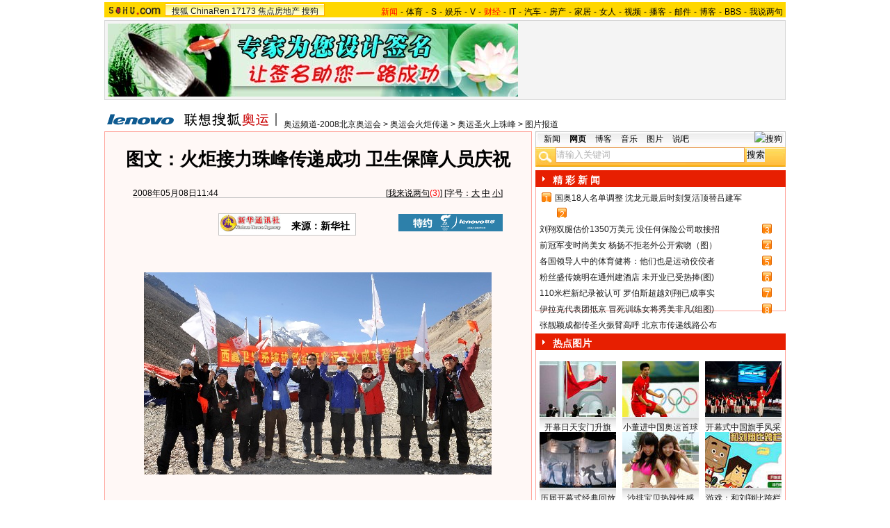

--- FILE ---
content_type: text/html
request_url: http://2008.sohu.com/20080508/n256734966.shtml
body_size: 21487
content:
<!DOCTYPE html PUBLIC "-//W3C//DTD XHTML 1.0 Transitional//EN"
	"https://www.w3.org/TR/xhtml1/DTD/xhtml1-transitional.dtd">













<meta http-equiv="content-type" content="text/html; charset=GBK" />

<title>图文：火炬接力珠峰传递成功 卫生保障人员庆祝-搜狐2008奥运</title>

<style>
/*全局属性*/
body { text-align: center; margin:0; padding:0; background: #FFF; font-size:12px; color:#000;}
body > div { text-align:center; margin-right:auto; margin-left:auto;} 
div,form,img,ul,ol,li ,p{ margin: 0; padding: 0; border: 0;}
h1,h2,h3,h4,h5,h6{ margin:0; padding:0; font-size:12px; font-weight:normal;}
ul,li { list-style: none }
.mgb5 {margin-bottom:5px}

.comp{float:left;width:14px;background:url(https://photocdn.sohu.com/20071113/Img253229778.gif) no-repeat;color:#fff;text-align:center;font-size:12px; font-family:Arial;margin:2px 3px;}


/* 链接颜色 */
a {color: #000; text-decoration:none;}
a:hover {text-decoration:underline;}


/*栏目头部导航*/
#channelNav {margin:4px auto;height:22px;background:#EFEBEF;text-align:left;width:980px;color:#000}
#channelNav ul {width:640px;clear:none}
#channelNav li {list-style:none;float:left;padding:0 2px 0 0;margin:5px auto 0 auto;line-height:14px;}
#channelNav .end {padding-right:0}
#channelNav .red a {color:#f00}
#channelNav a {color:#000}


/*通用属性*/
.left { float: left;}
.right { float: right;}
.clear { clear: both; height:1px;font-size:1px;width:1px; visibility: hidden; }

/* 主导航 */
#logo_nav {width:980px;background:#FFD700;height:22px;font-family:'Arial';margin:3px auto 4px}
#logo_nav .red {color:#f00}
#matrix_nav {float:left;width:230px;height:19px;padding-top:3px;background:url(https://photocdn.sohu.com/20071107/Img253104786.gif);}
#nav {padding-left:13px;float:right;height:18px;padding-top:4px}

#nav a {color:#000;margin:0 4px;}

/* banner & 产品 */
#banner_product {width:970px;height:105px;border:1px solid #D7D7D7;background:#f4f4f4;padding:4px}
#banner_product .banner {width:590px;height:105px;float:left}
#banner_product .banner IMG {display:block}


/* 当前位置 */
.location {width:980px;padding-top:17px;height:28px;}
.location .URL {padding-top:8px;text-align:left}
.location IMG {margin-right:10px}

/* 内容框架 */
.cbody {width:980px;}
.cbody .lc {width:615px;float:left}			/*左列*/
.cbody .rc {width:360px;float:right}		/*右列*/

/* 正文区 */
.article_area {width:613px;background:#FFF8F6;border:1px solid #FFA49B;padding-bottom:5px}
.article_area h1 {font-size:26px;font-weight:bold;line-height:28px;width:100%;padding:25px 0}
.article_area .article_info {width:532px;padding:0 41px 10px 40px}
.article_area .date {width:100%;margin:0 auto;height:16px;border-bottom:1px solid #C5C5C5;text-align:right}
.article_area .date .c {float:left}
.article_area .date .red {color:#f00}
.article_area .source {padding:1px 8px 1px 1px;border:1px solid #C5C5C5;margin-top:22px;font-size:14px;font-weight:bold;float:left;background:#fff}


.article_area .source .pic {margin-right:14px}
.article_area .source .text {padding-top:5px}
.article_area .article_pic {width:100%;color:#DD0D0B;font-size:12px;padding-bottom:20px;padding-top:20px}
.article_area .article_pic IMG {display:block;margin:0 auto 10px}
.article_area .article {width:532px;margin:0 auto;padding:10px 41px 20px 40px;font-size:14px;line-height:28px;text-align:left;}
.article_area .article p {margin-bottom:28px}
.article_area .article a {color:#00f;text-decoration:underline}
.article_area .pagination,.editUsr {text-align:right;height:28px;margin:-20px 0 0}
.article_area .pagination {color:#009;font-size:12px;padding-top:10px}
.article_area .pagination IMG {margin:0 4px;margin-top:4px}
.article_area .pagination span {color:#000;padding-top:3px;padding-left:20px}
.article_area .pagination a {color:#000;text-decoration:none}
.article_area .pagination a:hover {text-decoration:underline}
.article_area .bgline {background:url(https://2008.sohu.com/upload/sohu_2008_newsimg/line.gif) repeat-x center;height:11px;font-size:1px;width:596px;margin:0 auto}

/*　正文区广告 */

.ad {width:350px;float:left;margin:5px 5px 5px 0;margin-left:0}
.adText {width:350px;height:52px;background:url(https://2008.sohu.com/upload/sohu_2008_newsimg/ad_bg.gif);font-size:12px;float:left}
.adText LI {width:163px;padding-left:12px;height:18px;line-height:14px;padding-top:8px;text-align:left;float:left;color:#009;}
.adText A:link,.adText a:visited {color:#009;text-decoration:none}
.adText A:hover {color:#009;text-decoration:underline}

/* 六条文字广告 */
.ad_six_item {width:100%;color:#009;text-align:left;font-size:14px;padding:12px 0 5px}
.ad_six_item a {color:#009}
.ad_six_item UL {width:596px;margin:0 auto}
.ad_six_item LI {width:276px;float:left;padding-left:22px;line-height:24px;}
.ad_six_item .red , .ad_six_item .red a {color:#f00}

/* 相关区_相关新闻_相关搜索 */
.mutuality {width:596px;padding:8px;background:url(https://2008.sohu.com/upload/sohu_2008_newsimg/line1.gif) repeat-y 449px 6px}
.mutuality .mu_news {width:414px;padding:0 12px;float:left}
.mutuality .mu_search {width:141px;padding-left:16px;float:right}
.mutuality .mu_news h2 {width:400px;padding-left:14px;text-align:left;font-size:14px;font-weight:bold;height:26px}
.mutuality .mu_news h2 span {float:right;font-size:12px;font-weight:normal}
.mutuality .mu_news h2 span a {color:#009}
.mutuality .mu_news UL {line-height:24px;color:#000;font-size:14px;text-align:left}
.mutuality .mu_news UL a {color:#000;text-decoration:underline}
.mutuality .mu_news UL a:hover {color:#CA0300}
.mutuality .mu_news UL SPAN {font-size:12px;color:#6D6D6D}
.mutuality .c {color:#00f;text-decoration:underline}
.mutuality .mu_search h2 {width:100%;text-align:left;font-size:14px;font-weight:bold;height:26px}
.mutuality .mu_search UL,.mutuality .mu_search UL a {line-height:24px;text-align:left;color:#009;font-size:14px;text-decoration:underline}
.mutuality .mu_search UL a:hover {color:#CA0300}
.mutuality .more,.mutuality .more a  {text-align:right;color:#009}

/* 评论区 */
.review {width:596px;padding:8px;background:url(https://2008.sohu.com/upload/sohu_2008_newsimg/line1.gif) repeat-y 449px 6px;}
.review .reply {width:414px;padding:0 3px 0 0;float:left;}
.review .reply Textarea {font-size:12px}
.review .argue {width:141px;padding-left:16px;padding-top:5px;float:right}
.review .reply H5 {padding-top:7px;height:26px}
.review .reply .btn {padding:3px;text-align:right}
.review .argue {text-align:left;}
.review .argue H3 {font-size:14px;font-weight:bold;color:#f00;line-height:28px}
.review .argue H3 A {color:#009;text-decoration:underline}
.review .argue H3 span A {color:#f00}
.review .argue ul {color:#f00;line-height:24px;font-weight:bold}
.review .argue ul A {color:#009;text-decoration:underline}
.review .argue ul span A {color:#f00}
.review .argue h4 ,.review .argue h4 a {color:#009;line-height:20px;margin-top:5px}
.review .argue_form {width:412px;margin:0 auto;}
.review .argue_form SPAN {padding-top:5px;line-height:25px;}

/* 广告文字 */
.textlink {width:592px;margin:0 auto}
.textlink ul {float:left;width:148px;text-align:left;line-height:20px}
.textlink ul a {color:#009}

/* 下通栏广告区 */
.ad_down {width:601px;padding:6px 6px 4px;margin-top:5px;border:1px solid #FFA49B}
.ad_down .ad590x80 {width:590px;margin:0 auto 8px}

/* 搜狗竞价服务*/
.sogouService {width:613px;margin-top:5px;border:1px solid #FFA49B}
.sogouService H2 {background:#A4D0F6;width:580px;padding:6px 11px 0 22px;height:17px;border-bottom:1px solid #FFA49B;font-size:14px;font-weight:bold;text-align:left;color:#009;margin-bottom:5px}
.sogouService H2 a {color:#009}
.sogouService H2 SPAN {float:right}
.sogouService H2 SPAN a {font-weight:normal}

/* 搜狐博客 */
.sohu_blog {width:360px;}
.sohu_blog h2 {background:#E71F01 url(https://2008.sohu.com/upload/sohu_2008_newsimg/icon4.gif) no-repeat left;width:335px;padding:5px 0 0 25px;color:#fff;font-weight:bold;font-size:14px;height:19px;text-align:left}
.sohu_blog h2 a {color:#fff}
.sohu_blog h2 SPAN {float:left;width:136px;color:#000;font-size:14px;font-weight:bold;line-height:18px;text-align:left}
.highNominate H2 a {color:#fff}
.sohu_blog table {text-align:left;color:#009;line-height:20px;margin:0 auto}
.sohu_blog table .a,.sohu_blog table .a a {color:#000}
.sohu_blog table a {color:#009}
.sohu_blog .bgline {background:url(https://2008.sohu.com/upload/sohu_2008_newsimg/line2.gif) repeat-x center;height:14px;font-size:1px;margin:0 6px}
.sohu_blog .border {border:1px solid #FFA49B;border-top:0;padding:10px 0 5px}
.sohu_blog p {text-align:left;line-height:22px;color:#009;font-weight:bold;width:336px;margin:0 auto}
.sohu_blog p a {color:#009;text-decoration:underline;font-weight:normal}
.sohu_blog p a:hover {color:#CA0300}
.sohu_blog .pic_group {width:357px;margin:0 auto;}
.sohu_blog .pic_group div {width:119px;float:left;text-align:center}
.sohu_blog .pic_group IMG {display:block}
.sohu_blog .pic_group h5 {background:url(https://2008.sohu.com/upload/sohu_2008_newsimg/bg3.gif);padding-top:5px;height:17px;width:110px;margin:0 auto}
.sohu_blog .pic_group p {width:110px;margin:0 auto}

/* 精彩推荐 */
.highNominate {width:360px}
.highNominate H2 {background:#E71F01 url(https://2008.sohu.com/upload/sohu_2008_newsimg/icon4.gif) no-repeat left;width:335px;padding:5px 0 0 25px;color:#fff;font-weight:bold;font-size:14px;height:19px;text-align:left}
.highNominate H2 a {color:#fff}
.highNominate .border {border:1px solid #FFA49B;padding:8px 0 4px}
.highNominate ul {width:100%;text-align:left;line-height:20px;color:#009}
.highNominate li {width:50%;float:left;text-indent:10px}
.highNominate ul a {color:#009}

/* 搜狗说吧 */
.sogou_say {width:360px;}
.sogou_say h2 {background:#E71F01 url(https://2008.sohu.com/upload/sohu_2008_newsimg/icon4.gif) no-repeat left;width:335px;padding:5px 0 0 25px;color:#fff;font-weight:bold;font-size:14px;height:19px;text-align:left}
.sogou_say h2 a {color:#fff}
.sogou_say h2 SPAN {float:left;margin-right:5px;color:#E71F01;font-size:14px;font-weight:bold;line-height:18px}
.sogou_say h2 SPAN a {color:#E71F01}
.sogou_say h3 {width:339px;margin:10px auto 5px;background:url(https://2008.sohu.com/upload/sohu_2008_newsimg/dian.gif);height:19px}
.sogou_say h3 span {float:left;padding:3px 5px 0;border:1px solid #8FAFD2;height:13px;color:#009;background:#F1F7FD}
.sogou_say h3 span a {color:#fff}
.sogou_say p {width:339px;text-align:left;line-height:22px;margin:0 auto}
.sogou_say .border {border:1px solid #FFA49B;border-top:0;padding:10px 0 5px}
.sogou_say ul {width:339px;margin:0 auto;}
.sogou_say li {width:110px;padding-left:3px;float:left;height:19px;padding-top:5px;color:#009;text-align:left;background:url(https://2008.sohu.com/upload/sohu_2008_newsimg/line3.gif) no-repeat 0 5px;}
.sogou_say li a {color:#000}


/* 无线推广 */
.wireless {width:360px}
.bg3 {background:#FCFEFF url(https://2008.sohu.com/upload/sohu_2008_newsimg/bg3_1.jpg) top repeat-x}
.bg3_1 {background: url(https://2008.sohu.com/upload/sohu_2008_newsimg/pic_002_2.jpg) bottom left no-repeat}
.f12_ff8a{color:#FF8A00;}

/* 热门推荐 */
.hotNominate {width:360px;}
.hotNominate h2 {background:#E71F01 url(https://2008.sohu.com/upload/sohu_2008_newsimg/icon4.gif) no-repeat left;width:335px;padding:5px 0 0 25px;color:#fff;font-weight:bold;font-size:14px;height:19px;text-align:left}
.hotNominate h2 a {color:#fff}
.hotNominate h2 SPAN {float:left;margin-right:5px;color:#fff;font-size:14px;font-weight:bold;line-height:18px}
.hotNominate h2 SPAN a {color:#fff}
.hotNominate ul {width:340px;text-align:left;line-height:20px;margin:0 auto}
.hotNominate li {width:50%;float:left}
.hotNominate .border {border:1px solid #FFA49B;border-top:0;padding:10px 0 5px}
.hotNominate .pic_group {width:357px;margin:0 auto;padding-top:6px}
.hotNominate .pic_group div {width:119px;float:left;text-align:center}
.hotNominate .pic_group IMG {display:block}
.hotNominate .pic_group h5 {background:url(https://2008.sohu.com/upload/sohu_2008_newsimg/bg3.gif);padding-top:5px;height:17px;width:110px;margin:0 auto}
.hotNominate .pic_group p {width:110px;margin:0 auto}

/* 社区推荐 */
.community_one {width:360px;}
.community_one H2 {background:#E71F01 url(https://2008.sohu.com/upload/sohu_2008_newsimg/icon4.gif) no-repeat left;width:335px;padding:5px 0 0 25px;color:#fff;font-weight:bold;font-size:14px;height:19px;text-align:left}
.community_one H2 a {color:#fff}
.community_one h2 SPAN {float:left;margin-right:5px;color:#fff;font-size:14px;font-weight:bold;line-height:18px}
.community_one .border {border:1px solid #FFA49B;border-top:0;padding:10px 0 5px}
.community_one .block {width:346px;text-align:left;margin:0 auto}
.community_one .block a {color:#009;}
.community_one .bgline {background:url(https://2008.sohu.com/upload/sohu_2008_newsimg/line2.gif) repeat-x center;height:14px;font-size:1px;margin:0 6px}
.community_one SPAN {float:left}
.community_one .block SPAN {width:57px;text-align:center;margin:5px;height:14px;padding-top:3px;background:url(https://2008.sohu.com/upload/sohu_2008_newsimg/bg2.gif);border:1px solid #FFA49B;float:left}
.community_one .hotTJ {width:138px;float:left}
.community_one .pic {width:138px;padding-top:5px;text-align:center}
.community_one ul {width:100%;text-align:left;line-height:20px;color:#000}
.community_one li {width:50%;float:left;text-indent:10px}
.community_one ul a {color:#000}

/* 下通栏广告区 */
.ad_area {width:613px;padding:0 0 5px;margin-top:5px;border:1px solid #FFA49B}
.ad_area H2 {background:#A4D0F6;width:580px;padding:6px 11px 0 22px;height:17px;border-bottom:1px solid #FFA49B;font-size:14px;font-weight:bold;text-align:left;color:#009;margin-bottom:5px}
.ad_area H2 a {color:#009}
.ad_area .ad590x80 {margin:0 auto}
#sohu_ad_dst1 div {border-top:1px solid #FFA49B;padding-top:5px;float:left;width:100%;text-align:center;margin:5px auto 0}

/* 网友意见箱 */
.idea {padding:20px 0}

a.blue1{text-decoration: underline;color:#000;line-height: 20px;}
a.blue1:hover {color:#CA0300}
/* 标准底 */
#foot {border-top:1px solid #808080;margin-top:10px;color:#333;padding-top:10px;padding-bottom:5px;;line-height:20px;width:980px}
#foot a {color:#333}

.ad590_area {font-size:1px;width:615px;text-align:center;height:auto!important;height:5px}
.ad590_area span {display:inline;font-size:1px}
.ad590_area div {padding:5px 0;width:613px;border-left:1px solid #FFA49B;border-right:1px solid #FFA49B}

/* 搜狗竞价服务*/
.sogouService1 {width:613px;}
.sogouService1 H2 {background:#DDE5DD;width:580px;padding:6px 11px 0 22px;height:17px;border-bottom:1px solid #FFA49B;font-size:14px;font-weight:bold;text-align:left;color:#000;margin-bottom:5px}
.sogouService1 H2 a {color:#000}
.sogouService1 H2 SPAN {float:right}
.sogouService1 H2 SPAN a {font-weight:normal}

.blog_area {width:350px;margin:0 auto}
.blog_area .pics {width:110px;float:left;margin-right:8px}
.blog_area .pics div {width:100%;text-align:center}
.blog_area .pics IMG {display:block}
.blog_area .pics h5 {background:url(https://2008.sohu.com/upload/sohu_2008_newsimg/bg3.gif);padding-top:5px;height:17px;width:110px;margin:0 auto}
.blog_area .pics p {width:110px;margin:0 auto}
.blog_area .table {width:232px;float:right;margin-top:3px}

.club {width:360px;}
.club H2 {background:#E71F01 url(https://2008.sohu.com/upload/sohu_2008_newsimg/icon4.gif) no-repeat left;width:335px;padding:5px 0 0 25px;color:#fff;font-weight:bold;font-size:14px;height:19px;text-align:left}
.club H2 a {color:#fff}
.club h2 SPAN {float:right;color:#fff;font-size:12px;font-weight:normal}
.club .border {border:1px solid #FFA49B;border-top:0;padding:5px 0 5px}
.club .bgline {background:url(https://2008.sohu.com/upload/sohu_2008_newsimg/line2.gif) repeat-x center;height:10px;font-size:1px;margin:0 6px}
.club .hot {width:350px;margin:0 auto}
.club .hot .pic {width:110px;float:left;margin-right:11px}
.club .hot .pic div {width:100%;text-align:center}
.club .hot .pic IMG {display:block}
.club .hot .pic h5 {background:url(https://2008.sohu.com/upload/sohu_2008_newsimg/bg3.gif);padding-top:5px;height:17px;width:110px;margin:0 auto}
.club .hot .pic p {width:110px;margin:0 auto}
.club .hot ul {float:left;line-height:20px;color:#000;text-align:left}
.club .hot ul a {color:#000}
.club .hot ul span,.club .hot ul span a {color:#009}
.club .biglist {width:340px;margin:0 auto;text-align:left;color:#000;line-height:20px}
.club .biglist a {color:#000}
.club .biglist span,.club .biglist span a {color:#009}


/* 新相关新闻 */
.mutuality_news {width:532px;margin:0 auto;color:#009;padding-bottom:15px;}
.mutuality_news a {color:#009;text-decoration:underline}
.mutuality_news a:hover {color:#CA0300}
.mutuality_news h2 {font-size:14px;font-weight:bold;text-align:left;padding-top:5px;height:27px;color:#000;}
.mutuality_news .PT {padding-bottom:10px;}
.mutuality_news .PT table {background:#fff;float:left;}
.mutuality_news .PT .left {text-align:left;margin-left:13px;display:inline}
.mutuality_news .PT .tc {width:425px;}
.mutuality_news .PT H3 {font-size:14px;font-weight:bold;color:#009;padding-top:5px;height:20px;}
.mutuality_news .PT p {color:#000;line-height:20px}
.mutuality_news .PT SPAN {color:#6B6B6B;line-height:20px}
.mutuality_news ul {width:100%;text-align:left;font-size:14px;line-height:24px;}
.mutuality_news ul span {float:right;color:#6B6B6B;font-size:12px}
.mutuality_news .more {text-align:right;font-size:14px;line-height:24px}
.mutuality_news .fb {font-weight:bold}

/* 新相关搜索 */
.mutuality_search {width:532px;margin:0 auto;color:#009;padding-bottom:10px;text-align:left;font-size:14px;}
.mutuality_search h2 {width:76px;float:left;color:#000;font-size:14px;font-weight:bold;line-height:24px;}
.mutuality_search p {width:455px;line-height:24px;float:left}
.mutuality_search span {color:#000;font-weight:bold;}
.mutuality_search a {color:#009;text-decoration:underline}
.mutuality_search a:hover {color:#CA0300}

/* 20070525相关新闻及搜索更新 */
.mutualityNEW {width:596px;padding:8px;background:url(https://2008.sohu.com/upload/sohu_2008_newsimg/line1.gif) repeat-y 449px 6px}
.mutualityNEW .mu_news {width:414px;padding:0 12px;float:left}
.mutualityNEW .mu_search {width:141px;padding-left:16px;float:right}
.mutualityNEW .mu_news h2 {width:400px;padding-left:14px;text-align:left;font-size:14px;font-weight:bold;height:26px}
.mutualityNEW .mu_news h2 span {float:right;font-size:12px;font-weight:normal}
.mutualityNEW .mu_news h2 span a {color:#009}
.mutualityNEW .mu_news UL {line-height:24px;color:#000;font-size:14px;text-align:left}
.mutualityNEW .mu_news UL a {color:#009;text-decoration:underline}
.mutualityNEW .mu_news UL a:hover {color:#CA0300}
.mutualityNEW .mu_news UL SPAN {font-size:12px;color:#6D6D6D;float:right}
.mutualityNEW .PT {padding-bottom:10px;}
.mutualityNEW .PT table {background:#fff;float:left;}
.mutualityNEW .PT .left {text-align:left;margin-left:13px;display:inline}
.mutualityNEW .PT .tc {width:305px;}
.mutualityNEW .PT H3 {font-size:14px;font-weight:bold;color:#009;padding-top:5px;height:20px;}
.mutualityNEW .mu_news a {color:#009;text-decoration:underline}
.mutualityNEW .mu_news a:hover {color:#CA0300;}
.mutualityNEW .PT p {color:#000;line-height:20px}
.mutualityNEW .PT SPAN {color:#6B6B6B;line-height:20px}
.mutualityNEW .more {text-align:right;line-height:24px}
.mutualityNEW .fb {font-weight:bold}
.mutualityNEW .c {color:#00f;text-decoration:underline}
.mutualityNEW .mu_search h2 {width:100%;text-align:left;font-size:14px;font-weight:bold;height:26px}
.mutualityNEW .mu_search UL,.mutualityNEW .mu_search UL a {line-height:24px;text-align:left;color:#009;font-size:14px;text-decoration:underline}
.mutualityNEW .mu_search UL a:hover {color:#CA0300}
.mutualityNEW .more,.mutualityNEW .more a  {text-align:right;color:#009}

.ad_h_25 {float:right;margin-top:23px}

.wireless h2 {background:#E71F01 url(https://2008.sohu.com/upload/sohu_2008_newsimg/icon4.gif) no-repeat left;width:335px;padding:5px 0 0 25px;color:#fff;font-weight:bold;font-size:14px;height:19px;text-align:left}
.wireless h2 a {color:#fff}
.wireless h2 SPAN {float:left;width:136px;color:#fff;font-size:14px;font-weight:bold;line-height:18px;text-align:left}
.wireless h2 SPAN a {color:#fff}


/* 体育_文字广告 */
.sports_ad {width:545px;margin:0 auto;padding:10px 0;text-align:left;font-size:14px;color:#f00;font-weight:bold}
.sports_ad a {color:#f00;text-decoration:underline}
.sports_ad img {margin-right:9px;float:left}
.sports_ad span {float:left;padding-top:12px}


</style>
<script language="JavaScript">
var news_keyword = "<%=keyword%>";
var clickCount = 0;
function clearCommentContent(oObject) {
	clickCount++;
	if (clickCount == 1) {
		oObject.value = "";
	}
}
function checkCommentContent(oObject) {
	if (clickCount == 0)
		alert("请先填写您的个人看法");
	else if(checkInput() != false)
		oObject.form.submit();
}

function doZoom(size){
	document.getElementById("sohu_content").style.fontSize=size+'px'
}
</script>

<script type="text/javascript" src="https://news.sohu.com/comment/scripts/comment.js"></script>
<script type="text/javascript" src="https://news.sohu.com/images/20061231/function.js"></script>
<script src="https://www.sohu.com/sohuflash_1.js" type=text/javascript></script> 
</head>
<body>
<div></div>
<div id="logo_nav">
	<a href="https://www.sohu.com"><img src="https://news.sohu.com/images/20061223/sohu_logo.gif" width="87" class="left" height="22" alt="搜狐网站" border="0" /></a>
	<div id="matrix_nav">
		<a href="https://www.sohu.com">搜狐</a> 
		<a href="https://www.chinaren.com">ChinaRen</a> 
		<a href="https://www.17173.com">17173</a> 
		<a href="https://www.focus.cn">焦点房地产</a> 
		<a href="https://www.sogou.com">搜狗</a>
	</div>
	<style>.ad_h_25 {float:right;margin-top:23px}</style>
<div id="nav">
<a href="https://news.sohu.com/"><font color="#ff0000">新闻</font></a>-<a href="https://sports.sohu.com/">体育</a>-<a href="https://s.sohu.com/">S</a>-<a href="https://yule.sohu.com/">娱乐</a>-<a href="https://v.tv.sohu.com/">V</a>-<a href="https://business.sohu.com/"><font color="#ff0000">财经</font></a>-<a href="https://it.sohu.com/">IT</a>-<a href="https://auto.sohu.com/">汽车</a>-<a href="https://house.focus.cn/">房产</a>-<a href="https://home.sohu.com/">家居</a>-<a href="https://women.sohu.com/">女人</a>-<a href="https://tv.sohu.com/">视频</a>-<a href="https://v.blog.sohu.com/">播客</a>-<a href="https://login.mail.sohu.com/">邮件</a>-<a href="https://blog.sohu.com/">博客</a>-<a href="https://club.sohu.com/">BBS</a>-<a href="https://comment2.news.sohu.com/">我说两句</a>
</div>
</div>

<!--banner & 产品入口 st-->
<div id="banner_product">
	<div class="banner"><SOHUADCODE><table width=590 height=105 border=0 cellpadding=0 cellspacing=0>
<tr>
<td width=590 height=105 align=middle>
<div id=TurnAD304 width=590 height=105></div>
 <script language=javascript>
var TurnAD304=new Cookie(document,"TurnAD304",24);
TurnAD304.load();
TurnAD304.visit=(TurnAD304.visit==null)?parseInt(Math.random()*2+1):TurnAD304.visit;
if(TurnAD304.visit!=0)var intTurnAD304=TurnAD304.visit;
TurnAD304.visit++;
TurnAD304.visit=(TurnAD304.visit>2)?1:TurnAD304.visit;
TurnAD304.store();
function showTurnAD304(basenum){
if (basenum==1){
document.getElementById('TurnAD304').innerHTML = "<iframe id=TurnAD3040 src='https://images.sohu.com/chat_online/market/market590105-6.html' scrolling=no width=590 height=105 marginWidth=0 marginHeight=0 frameborder=0 border=0></iframe>";}
else{
document.getElementById('TurnAD304').innerHTML = "<iframe id=TurnAD3040 src='https://images.sohu.com/chat_online/market/market590105-6.html' scrolling=no width=590 height=105 marginWidth=0 marginHeight=0 frameborder=0 border=0></iframe>";}
}</script>
<script language=javascript defer=true>
showTurnAD304(intTurnAD304);
</script>
</td>
</tr>
</table></SOHUADCODE></div>
	<div class="product">
		<style> 
/* 全局CSS定义 */
.passportc ul,.passportc ol,.passportc li,.passportc span,.passportc p,.passportc form {margin: 0; padding: 0; border: 0;}
.passportc img,.passportc a img{border:0; margin:0; padding:0;}
.passportc ul,.passportc ol,.passportc li {list-style:none}

/* 链接颜色 */
.passportc a {color: #313031;text-decoration:none}
.passportc a:link,.passportc a:visited{color:#FF6000;}
.passportc a:hover {text-decoration:underline;}
.listContA a:link,.listContA a:visited{color:#000;text-decoration:none}
.listContA a:hover {text-decoration:underline;}

/* 登录前 */
.passportc {width:354px;height:105px;font-size:12px;background:url(https://www.sohu.com/passport/images/pic008.gif) no-repeat;padding-top:1px!important;padding-top:0px;TEXT-ALIGN: left;position: relative;}
.passportc b{color:#FF0000;}
.passportc_title{margin:6px 8px -8px 8px!important;margin:8px 8px 0px 8px;}
.passportc_title span{font-weight: bold;}
.passportc_title p{font-weight: bold;display:inline;}
.ppthree,.ppthree2{
         display:inline;
         color:#999999;margin:auto 88px;font-weight: bold;
         font-family: Verdana, Arial, Helvetica, sans-serif;
}

.ppthree2{
         margin:auto 112px auto 88px;  
}

.passportc_content{padding:12px 0px 0px 10px!important;padding:0px 0px 0px 10px;position: relative;}
.passportc .card {
         font-weight: normal;
         padding:5px 0px 0px 33px!important;
         padding:0px 0px 0px 33px;
         width:295px;
         line-height: 26px;
}

.passportc .error {color:#FF6000;margin-bottom:-8px!important;margin-bottom:-9px;margin-top:1px!important;margin-top:-2px;height:26px!important;height:1px;}
.passportc .card span{margin: 0px 0px 0px 3px;}
.passportc .card .ppinput {border:1px #FFA200 solid;height:17px;width:166px!important;width:164px;background:#fff;font-size:12px;margin: 1px 0px 2px 0px;vertical-align:0!important;vertical-align: middle;}
.ppselecter, .ppselecter * {font-size:12px; font-family:"宋体", Verdana, Arial, Helvetica, sans-serif; line-height:normal;}
.ppselecter {border: 1px solid #FFA700; width: 166px;margin-left:1px;}
.ppselecter .ppseltit {background-color: #FFF6DF;height:15px;padding-top:4px;text-indent:6px; color:#FF6000;}
.ppselecter table td table td {padding: 3px;}
.ppselecter .active {background:#FDD463; color:#333; font-weight: normal;}

/* 登录中 */
.ppWaitMsg{background:url(https://www.sohu.com/passport/images/load.gif) no-repeat center 10px;color:#FF6000;padding-top:57px;padding-left:50px;font-size:12px;width:285px;font-weight: normal;}

/* 登录后 */

.passportc .listContA{color:#FF6000;margin-top:6px!important;margin-top:10px;margin-left:4px;;margin-bottom:4px;}
.passportc .listContA .blog{
    margin-top:-10px!important;margin-top:-6px;margin-bottom:-4px!important;margin-bottom:-2px;
         padding: 1px;margin-right:10px;
         height: 18px;
         width: 18px;
         background-color: #FFFFFF;
         border: 1px solid #CECFCE;
}

.passportc .middle{
         color:#FF6000;
         width:330px;
         border-top: 1px solid #FFD394;

}

.passportc .middle ul{padding-top:1px;margin-left:0px!important;margin-left:-5px;}
.passportc .middle li{
         float:left;
         margin-top:4px;
         margin-left:5px;
}

.passportc .bottom{color:#FF6000;width:330px;margin-left:-50px;_margin-left:0;}
*+html .passportc .bottom{margin-left:0}
/*\*/
html* .passportc .bottom{margin-left:0}
/**/
.passportc .bottom ul{margin-left:0px!important;margin-left:-10px;}
.passportc .bottom li{float:left;margin-top:6px;margin-left:5px;}
.passportc .bottom .dabenying{position: absolute;right:12px;bottom:-45px;_bottom:43px;}
*+html .passportc .bottom .dabenying{bottom:-5px;}
.passportc .candle{position: absolute;top:-7px;left:-43px;}
*+html .passportc .candle{position:absolute;top:11px;left:10px;}

</style> 
<div id="newscard" style="margin-left:615px!important;margin-left:613px"></div> 
<script src="https://www.sohu.com/passport/pp18030_5.js"></script> 
<script src="https://www.sohu.com/passport/pn18030_5.js"></script>
<script>
PassportSC.appid = 9997;
PassportSC.max_line_length = 40; 
PassportSC.isSetFocus = false;
PassportSC.drawPassport(document.getElementById("newscard")); 
</script>
	</div>
</div>
<!--banner & 产品入口 end-->

<!--当前位置 st-->
<div class="location">
	<a href="https://2008.sohu.com" target="_blank"><img src="https://images.sohu.com/uiue/sohu_logo/2006/2008_glogo3-2.gif" alt="搜狐奥运-搜狐网站" class="left" border="0" /></a>
	<div class="URL">
		<a href=https://2008.sohu.com/>奥运频道-2008北京奥运会</a> &gt; <a href=https://2008.sohu.com/torch/>奥运会火炬传递</a> &gt; <a href=https://2008.sohu.com/torch/zhufeng/>奥运圣火上珠峰</a> &gt; <a href=https://2008.sohu.com/torch/zhufeng/zftp/>图片报道</a>
	</div>
</div>
<!--当前位置end-->


<!--内容区 st-->
<div class="cbody">
	<div class="lc">
		<!--正文区-->
		<div class="article_area">
			
			<h1>图文：火炬接力珠峰传递成功 卫生保障人员庆祝</h1>
			
			<div class="article_info">
				<div class="date">
					<span class="c">2008年05月08日11:44</span>[<a href="https://comment2.news.sohu.com/viewcomments.action?id=256734966" target="_blank" class="blue1">我来说两句</a><font class="red"><span id="commentCount"></span></font>] [字号：<a href="javascript:doZoom(16)" class="blue1">大</a> <a href="javascript:doZoom(14)" class="blue1">中</a> <a href="javascript:doZoom(12)" class="blue1">小</a>]
				</div>
					
				<div class="source">
                                          <div class="left pic">
					<img src=https://photocdn.sohu.com/20061229/Img247340094.gif border=0></div>
					<div class="left text">

来源：新华社
</div>
				</div>
				
				<div class="ad_h_25"><SOHUADCODE><a href="https://doc.go.sohu.com/200804/5c05c0d036b0789722d15ee3aca25269.php" target=_blank><img src="https://images.sohu.com/cs/button/lianxiang/2008/772/150250430.jpg" border=0 ></img></a></SOHUADCODE></div>
				<div class="clear">　</div>
			</div>
			
			
			
			<div class="article" id="sohu_content">
				
				<p><center> <table cellspacing=4 cellpadding=1 border=0 align=center><tr><td valign=top align=center><b><table cellspacing=0 cellpadding=0 border=0><tr><td><img src='https://photocdn.sohu.com/20080508/Img256734967.JPG'></td></tr></table></b></td></tr><tr><td valign=top align=center><b> </b></td></tr></table></center><br />    5月8日，北京奥运火炬珠峰传递卫生保障医疗人员在珠峰大本营庆祝奥运火炬成功登顶珠峰。当天，北京奥运圣火珠峰传递登山队成功登顶珠峰。
    
    新华社记者格桑达瓦摄<table border=0 cellspacing=0 cellpadding=0  align="left">	<tr><td valign=top>
	</td></tr>	<tr><td>	</td></tr></table></p>
				
					
					
				
				
				<div class="editUsr" align="right">(责任编辑：老满)</div>
<div class="newsComment">[<a href="https://comment2.news.sohu.com/viewcomments.action?id=256734966" target="_blank">我来说两句</a><span id="commentAllCountin"></span>]</div>
				
			</div>
			
			<!--相关区 st-->
			<div class="mutualityNEW">
				<div class="mu_news">
					<h2>相关新闻</h2>
					

			 <ul> 		<li><span>08-05-06 11:51</span>·<a href="https://2008.sohu.com/20080506/n256691431.shtml" onclick="return sogouRelateNews(this);" target="_blank">泉州迎接奥运火炬接力 展开卫生清洁周活动</a></li>
								<li><span>08-05-06 08:39</span>·<a href="https://news.sohu.com/20080506/n256683806.shtml" onclick="return sogouRelateNews(this);" target="_blank">世界卫生组织称手足口症不影响北京奥运</a></li>
								<li><span>08-05-03 10:53</span>·<a href="https://news.sohu.com/20080503/n256632465.shtml" onclick="return sogouRelateNews(this);" target="_blank">石市开展迎奥运卫生综合整治行动</a></li>
								<li><span>08-04-24 20:39</span>·<a href="https://2008.sohu.com/20080424/n256503518.shtml" onclick="return sogouRelateNews(this);" target="_blank">山东严把奥运出入境公共卫生关口</a></li>
								<li><span>08-04-17 10:31</span>·<a href="https://2008.sohu.com/20080417/n256353186.shtml" onclick="return sogouRelateNews(this);" target="_blank">河北省全面启动迎接奥运保安全卫生监督工作</a></li>
								<li><span>08-04-15 19:19</span>·<a href="https://tv.sohu.com/20080415/n256316772.shtml" onclick="return sogouRelateNews(this);" target="_blank">视频:上海奥运赛场采用新型检测车 确保卫生</a></li>
								<li><span>08-04-10 10:48</span>·<a href="https://2008.sohu.com/20080410/n256208704.shtml" onclick="return sogouRelateNews(this);" target="_blank">奥运相关场所须清"肺" 卫生部门整理集中空调</a></li>
								<li><span>08-04-10 06:57</span>·<a href="https://business.sohu.com/20080410/n256198436.shtml" onclick="return sogouRelateNews(this);" target="_blank">卫生部新闻办:"奥运后出新医改方案"报道失实</a></li>
								<li><span>08-04-09 15:01</span>·<a href="https://2008.sohu.com/20080409/n256188307.shtml" onclick="return sogouRelateNews(this);" target="_blank">确保奥运期间公共卫生安全 建立快速反应机制</a></li>
								<li><span>08-04-09 11:35</span>·<a href="https://news.sohu.com/20080409/n256184779.shtml" onclick="return sogouRelateNews(this);" target="_blank">卫生部发言人:奥运后出台新医改方案报道失实</a></li>
		 </ul> 	


					
				
					
					
				</div>
				<div class="mu_search">
					<h2>相关推荐</h2>
					<ul>
					
	<li><a href="https://news.sogou.com/news?query=奥运&p=31230300" onclick="return sogouRelateWeb(this);" target="_blank">奥运的新闻</a></li>
	<li><a href="https://www.sogou.com/web?query=奥运场馆鸟巢&p=31021106" onclick="return sogouRelateWeb(this);" target="_blank">奥运场馆鸟巢</a></li>
	<li><a href="https://www.sogou.com/web?query=奥运歌曲下载&p=31021106" onclick="return sogouRelateWeb(this);" target="_blank">奥运歌曲下载</a></li>
	<li><a href="https://www.sogou.com/web?query=奥运圣火路线&p=31021106" onclick="return sogouRelateWeb(this);" target="_blank">奥运圣火路线</a></li>
	<li><a href="https://www.sogou.com/web?query=什么筷子最卫生&p=31021106" onclick="return sogouRelateWeb(this);" target="_blank">什么筷子最卫生</a></li>
	<li><a href="https://www.sogou.com/web?query=卫生工资收入&p=31021106" onclick="return sogouRelateWeb(this);" target="_blank">卫生工资收入</a></li>
	<li><a href="https://www.sogou.com/web?query=生活饮用水卫生标准&p=31021106" onclick="return sogouRelateWeb(this);" target="_blank">生活饮用水卫生标准</a></li>
	<li><a href="https://www.sogou.com/web?query=朝鲜叛逃中国人员&p=31021106" onclick="return sogouRelateWeb(this);" target="_blank">朝鲜叛逃中国人员</a></li>
	<li><a href="https://www.sogou.com/web?query=国务院最近任免人员&p=31021106" onclick="return sogouRelateWeb(this);" target="_blank">国务院最近任免人员</a></li>
	<li><a href="https://www.sogou.com/web?query=现在珠峰高度是多少&p=31021106" onclick="return sogouRelateWeb(this);" target="_blank">现在珠峰高度是多少</a></li>

					</ul>
				</div>
				<div class="clear"></div>
			</div>
			<!--相关区 end-->
			<style>
			
			</style>
			<div class="sports_ad">
				<div class="clear"></div>
			</div>
			
			
			
			
			<div class="bgline"></div>
			 <!--搜狗竞价 st-->	
			<div class="ad_six_item">
      
           <style>
<!--CSS部分-->
/* 搜狗推广服务*/
.sogouService2 {width:613px;margin-bottom:5px;}
.sogouService2 H2 {width:580px;padding:6px 11px 0 22px;line-height:24px;font-size:14px;text-align:left;color:#009;margin-bottom:5px}
.sogouService2 H2 a {color:#009}
.sogouService2 H2 SPAN {float:right;padding-top:2px!important;padding-top:5px;}
.sogouService2 split {line-height: 22px;}

<!--特殊CSS-->
.ad590_area div {padding:5px 0;width:613px;border-left:1px solid
#7BB3EB;border-right:1px solid #7BB3EB;border-bottom:1px solid #7BB3EB}

</style>

<!--sogou推广服务 st-->

<div class="sogouService2">

 <h2><span> <a href="https://www.sogou.com/fuwu/" target="_blank">我要发布</a></span><a href="https://www.sogou.com/" target="_blank"><img src="https://photocdn.sohu.com/20071227/Img254336122.gif" align="absmiddle" width="74"  height="21" alt="" border="0" /></a></h2>

<center>
<script type='text/javascript'>
var sogou_param = new Array();
sogou_param["pid"]  = 'sohu__matrix';
sogou_param["ct"]   = 'matrix';
sogou_param["iw"]   = '560';
sogou_param["ih"]   = '180';
sogou_param["charset"]   = 'gb2312';
sogou_param["c_bo"] = 'trans';
sogou_param["c_bg"] = 'trans';
sogou_param["c_li"] = '000099';
sogou_param["c_te"] = '000000';
sogou_param["c_ur"] = '008000';
</script>
<script src='https://images.sohu.com/cs/jsfile/js/ct.js'></script>
</center>
<div class="clear"></div>
</div>

<!--sogou推广服务 end-->
    
		<div class="clear"></div>
			</div>
	         <!--搜狗竞价 end-->	
									
			<div class="bgline"></div>
			<!--评论区 -->
			<div class="review">
				<div class="reply">
				<form name="commentForm" action="https://comment2.news.sohu.com/postcomment.action" method="post" onsubmit="return checkInput();" focus="content">
					<input type="hidden" id="topicId" name="topicId" value="256734966"/>
					<h5>用户：<input type="text" id="author" maxlength="255" name="comment.author" value="搜狐网友" style="width:103px" onblur="changeAuthor()" />　
					<input type="checkbox" id="anonymous" name=anonymous onclick="switchAnonymous()" value="true" checked />匿名　
					<input type="checkbox" name=comment.hideIp value="true" />隐藏地址　
					<input type="checkbox" id="comment.debate" name="comment.debate" onclick='check_argue(this)' value="true" />设为辩论话题</h5>
<h4><a href="https://pinyin.sogou.com?p=51231100" target="_blank"><font color=red>*搜狗拼音输入法，中文处理专家>></font></a></h4>					
					<div id="reply_form" style="height:85px">
					<textarea style="width:407px;height:72px;font-size:13px" id="content" name="comment.content" onclick="clearCommentContent(this)">请在这里发表您个人的看法，发言时请遵守注意文明</textarea>
					</div>
					<div class="argue_form" id="argue_form" style="display:none;height:85px">
						标题：<input type="text" style="width:370px" id="comment.title" name="comment.title"/>
						
						<div class="left">
							<span class="left">正<br />方</span><textarea style="width:180px;height:47px;font-size:13px" id=spcontent name="spcontent" onclick="clearCommentContent(this)"></textarea>
						</div>
						<div class="right">
							<span class="left">反<br />方</span><textarea style="width:180px;height:47px;font-size:13px" id=opcontent name="opcontent" onclick="clearCommentContent(this)"></textarea>
						</div>
						<div class="clear"></div>
					</div>
					<div class="btn"><input type="button" onclick='checkCommentContent(this)' value="发表" /> <input type="reset" value="重写" /></div>
					</form>
				</div>
				<div class="argue">
					<h3><a href="https://comment2.news.sohu.com/viewcomments.action?id=256734966" target="_blank" class="blue1">我来说两句</a> <span id="commentAllCount"></span></h3>
					
					<ul>
					<li><a href="https://comment2.news.sohu.com/viewelites.action?id=256734966" target="_blank">精华区</a> <span id="commentEliteCount"></span></li>
					<li><a href="https://comment2.news.sohu.com/viewdebates.action?id=256734966" target="_blank">辩论区</a><span id="commentDebateCount"></span></span></li>
					</ul>
					<br />
				</div>
				<div class="clear"></div>
			</div>
		</div>
		<script type="text/javascript">
			function check_argue(obj) {
	if (obj.checked) {
		document.getElementById("reply_form").style.display="none"
		document.getElementById("argue_form").style.display=""
	}else {
		document.getElementById("reply_form").style.display=""
		document.getElementById("argue_form").style.display="none"
	}
}
			</script>
<div id="commentReview"><div id="hotComment"></div>
<script language="javascript" src="https://news.sohu.com/comment/js/commentCount.js"></script>
<script language="javascript">comment_updateCountAll('3','0','0');</script></div>

			
		<!--正文区 end-->
		<div class="ad590_area">
</div>
		
		<!--搜狗竞价 st-->
		<div class="sogouService1">
			  
		</div>
		<!--搜狗竞价 end-->
	</div>
	<div class="rc" id="r_col">
		<!--搜狗推广-->
		<div class="mgb5">
		<div class="mgb5">
			
<table id="sogouArea" width=360 border=0 cellpadding=0 cellspacing=0 style='background: url(https://news.sohu.com/images/20061223/navbg1.gif) no-repeat left top;'>
<tr><td align=center>
			<!-- sogou part start -->
<style>
 #maintab a {color:#000;text-decoration:none;line-height:22px;padding-top:0px;}
 #maintab a:hover {text-decoration: underline;}
 #maintab .btn1 {cursor: pointer;}
 #maintab .btn2 {background: url(https://it.sohu.com/upload/sogou/060908/images/tab.gif) no-repeat center;font-weight: bold;width:37px;height:22px;;}
 #maintab .btn2 a:hover {text-decoration: none;}
 #query {color: #B3B3B3;border: 1px solid #E89F57;height: 20px;line-height: 18px;width: 270px;}
 .btn {height: 20px;margin: 0;padding: 0;}
 .hidden {display:none;}
 .sogoumusic td {border-bottom: 1px dotted #BFBFBF;background: #F6F7F7;line-height:18px;}
 .sogoumusic .blue1 {line-height:18px;}
 .sogoumusic .nobd td{border: none;}
 </style>
 <script type="text/javascript">
function getObject(objectId) {
    if(document.getElementById && document.getElementById(objectId)) {
 return document.getElementById(objectId);
    } else if (document.all && document.all(objectId)) {
 return document.all(objectId);
    } else if (document.layers && document.layers[objectId]) {
 return document.layers[objectId];
    } else {
 return false;
    }
} 
var dhsubmit = "";
function CheckKeyWord()
{
 if(dhsubmit) {
 window.open(dhsubmit);
 dhsubmit = ""; 
 return false;
 }

 var query=getObject("query");
 var searchform=getObject("searchform");
 var pid=getObject("pid")
 if(searchform.action=="https://s.sogou.com/searchIn.do")
 {
  if (!query.value||(query.value=="请输入关键词")){
    window.open("https://s.sogou.com/");
    return false;
  }
  var sayname=getObject("sayname");
  sayname.value="";
  var saymd=getObject("saymd");
  saymd.value="listTopics";
 }
 if(query.value=="请输入关键词")
 {
  query.value="";
  setTimeout("document.getElementById('query').value='请输入关键词'",1000);
 }
 return true;
}
 
//改变输入框颜色
function CheckColor()
{ var query=getObject("query");
 if(query.value=="请输入关键词"||query.value=="搜狗搜索，请输入关键词")
 {
  query.style.color="#ccc";
 }
}  
var tabIdx=1;
function showtab(n){
 tabIdx=n;
 var query=getObject("query");
 var searchform=getObject("searchform");
 var pid=getObject("pid");
 var md=getObject("saymd");
 var sayname=getObject("sayname");
 var Surl= new Array("https://www.sogou.com/sohu","https://news.sogou.com/news","https://mp3.sogou.com/music.so","https://pic.sogou.com/pics","https://blogsearch.sogou.com/blog","https://s.sogou.com/searchIn.do");

if (query.value == "") query.value="请输入关键词";
    
 for(var i=1;i<=6;i++){
  if (i==n){   
   getObject('tab'+i).className='btn2';
   getObject('tcontent'+i).className='btn1'; 
   searchform.action=Surl[i-1]; 
  }
  else {
   getObject('tab'+i).className='';
   getObject('tcontent'+i).className='hidden';
  }  
 }
  if(query.value=="请输入关键词"||query.value=="搜狗搜索，请输入关键词")
  {
   query.style.width="270px";
   query.style.color="#ccc";}
  else
  {query.style.width="270px";}
 
 switch(n)
 {
  case 1:pid.value="02240101";md.value="";sayname.value="";break;
  case 2:pid.value="02240300";md.value="";sayname.value="";break;
  case 3:pid.value="02240200";md.value="";sayname.value="";break;
  case 4:pid.value="02240500";md.value="";sayname.value="";break;
  case 5:pid.value="02240700";md.value="";sayname.value="";break;
  case 6:pid.value="02240400";break;
 }
}
 
//-->
</script>
<!-- guide_ajaj_js:start -->
<script>
function Ajaj(url, args) {
this.id=Number(new Date()).toString()+parseInt(10*Math.random())+parseInt(10*Math.random())+parseInt(10*Math.random());
this.url = url || "";
this.params = args.parameters || "";
this.onComplete = args.onComplete || this.defaultOnCompleteFunc;
this.onLoading= args.onLoading || this.defaultOnLoadingFunc;
this.onError = args.onError || this.defaultOnErrorFunc;
if(!window._REROADFLOG) window._REROADFLOG=[];
this.loadData();
}
Ajaj.prototype = {
getRequest : function () {
var req,id="IFRM"+this.id,ifm=document.getElementById(id);
if(!ifm)
{
ifm1=document.createElement("scr"+"ipt");
ifm1.id=ifm1.name="SCRIPT_REQUESTER";
document.body.appendChild(ifm1);
ifm2=document.createElement("scr"+"ipt");
ifm2.id=ifm2.name="SCRIPT_REQUESTER1";
document.body.appendChild(ifm2);
req=ifm2;
}
else
{
req=ifm;
}
return req || false;
},
parseParams : function () {
if (typeof (this.params) == "string") {
return this.params;
} else {
var s = "";
if(this.params){
for (var k in this.params) {
s += k + "=" + this.params[k] + "&";
}
}
return s;
}
},
loadData : function () {
this.req = this.getRequest();
if (this.req) {
this.onLoading();
try {
var loader = this;
var sender=document.getElementById("SCRIPT_REQUESTER");
window._onreadystatechange = function (jsReturn) {
loader.onComplete.call(loader, jsReturn);
loader.destroy();
}
var a=this.parseParams(this.params);
sender.src=this.url+(!a?"":"?")+a;
} catch (e) {
// throw e
this.onError.call(this, e);
}
}
},

defaultOnCompleteFunc : function (a) {
},

defaultOnLoadingFunc : function () {
},

defaultOnErrorFunc : function (error) {
},
destroy : function () {
var id=this.id;
var ifm=document.getElementById("SCRIPT_REQUESTER");
document.body.removeChild(ifm);
ifm=document.getElementById("SCRIPT_REQUESTER1");
document.body.removeChild(ifm);
window._REROADFLOG[id]=null;
}
}
</script>
<!-- guide_ajaj_js:end -->

<style>
.suggestion {
font-size: 12px;
text-align: left;
FONT-FAMILY: Arial, Helvetica, sans-serif;
}
.suggestion ul {
width: 356px;
_width: 356px;
background: #fff;
list-style: none;
margin: 0;
padding: 1px;
border: 1px solid #8F8F8F;
line-height: 24px;
position: absolute;
left:1px;
z-index: 10000;
margin-top:-1px;
}
.suggestion ul a {
display: block;
zoom:1;
padding: 0 8px 0 28px;
color: #F77400;
text-decoration: none;
}
.suggestion ul span {
color: #636363;
text-decoration: underline;
}
.suggestion ul a:visited  {color:#F77400}
.suggestion ul span a:visited  {color:#636363}
#search .suggestion {
padding: 0;
}
.sarrow {
margin-left: -24px;
margin-right: 8px;
cursor: pointer;
}
#header .suggestion ul {
width: 256px;
}
#header .suggestion li {
margin: 0;
padding: 0;
float: none;
}
</style>
 
 <table id=maintab width=350 height=23 id=maintab border=0 cellpadding=0 cellspacing=0>
 <tr align=center>
 <td id='tab2' width=37 height=22 onClick="showtab(2);"><a href="javascript:void(0)">新闻</a></td>
 <td id='tab1' width=37 height=22 onClick="showtab(1);" class=btn2><a href="javascript:void(0)">网页</a></td>

 <td id='tab5' width=37 height=22 onClick="showtab(5);"><a href="javascript:void(0)">博客</a></td>
 <td id='tab3' width=37 height=22 onClick="showtab(3);"><a href="javascript:void(0)">音乐</a></td>
 <td id='tab4' width=37 height=22 onClick="showtab(4);"><a href="javascript:void(0)">图片</a></td>
 <td id='tab6' width=37 height=22 onClick="showtab(6);"><a href="javascript:void(0)">说吧</a></td> 
 <td valign=top align=right><a href="https://www.sogou.com/" target="_blank" class="sogou-logo"><img src="https://it.sohu.com/upload/sogou/060908/images/sogou.gif" alt="搜狗" width="69" height="19" border="0"></a></td>
 </tr>
 </table>

 <table width=350 height=28 border=0 cellpadding=0 cellspacing=0>  
   <form action="https://www.sogou.com/sohu" method="get" target="_blank" id="searchform" onsubmit="return CheckKeyWord();" name="searchform" autocomplete="off">
 <tr>
 <td width=24></td>
 <td align="left" valign=top>
 <input size="24" id="query" name="query" value="请输入关键词" onfocus="this.style.color='#000';if (this.value=='请输入关键词') this.value='';" onblur="CheckColor();">
      <input type="submit" class="btn" value="搜索">

      <input type="hidden" size="28" id="pid" name="p" value="02240101">
      <input type="hidden" name="md" value="" id="saymd"><input type="hidden" name="name" value="" id="sayname">
 </td>
 </tr>
 </form>
 </table>
 
<!-- guide_js:start-->
<script>
if(document.addEventListener){
document.addEventListener('keydown',onlyNum,false);
}else{
document.searchform.onkeydown=onlyNum;
}
if(!tabIdx)var tabIdx=1;
var divInnerHTML="";
var formalKey="";
if(!globalsearchformaction)var globalsearchformaction="";
window.status="";
var queryvalue;
var lengthBR=21;
var REDIRECTPATH="https://wizard.sogou.com/guide/rdrct.jsp";
var SERVER="https://wizard.sogou.com/guide/guide.jsp";
var keynum=0;
var anum="0";
var anum1="0";
var realkeynum;
var pointer=-1;
var isMouseIn=false;
var isShow=false;
var isOnBlur=false;
var isOnClick=false;
var isFocus=false;
te01();
var coflag=0;
var nflag=0;
var commonkey=document.searchform.query;
var keywordvalue=document.searchform.query.value;
var a=null;
var oResult=null;
var ka=true;
var X=true;
var ca=null;
var Ea=false;
var ma=null;
var mousein=0;
var hintwords;
var hintlength =0;
var imgID = document.images["suggimg2"];
var requestDomain="https://"+window.location.host+"/";
if(keywordvalue=="")
{
	keywordvalue=" "
}
function onoff(e) {
var div = GetObjValue('sugmaindivname');
    if(!div){
	te01();
    } else {
	var isShow1 = (div.style.visibility=="visible");
	if (isShow1) {
		isOnClick=true;
			kong();
	} else {
		if(document.searchform.query.value!=formalKey){divInnerHTML="";return;}
		div.innerHTML=divInnerHTML;
		var imagedown=document.images["suggimg2"];
		if(divInnerHTML!=""){
			if(imagedown)
				imagedown.src = requestDomain+"image/up.gif";
			div.style.visibility="visible";
			div.style.display="";
			isOnClick=false;
		}
	}
	document.searchform.query.focus();
	document.searchform.query.value = queryvalue;
	if(div.style.display=="none")
	    return;
    }
}

function kc()
{
	a=document.searchform.query;
	a.autocomplete="off";
	var oResult	= document.createElement('div');
	oResult.id= 'sugmaindivname';//suggestion main div name
	rightandleft=1;
	topandbottom=1;
	oResult.style.zIndex="2000";
	oResult.style.paddingRight="0";
	oResult.style.paddingLeft="0";
	oResult.style.paddingTop="0";
	oResult.style.paddingBottom="0";
	oResult.style.visibility="hidden";
	uda(oResult);
	oResult.style.position="absolute";
	oResult.style.backgroundColor="white";
	document.body.appendChild(oResult);
}

function Mb()
{
	if(GetObjValue('sugmaindivname'))
	{
		uda(document.getElementById("sugmaindivname"));
		}
}

function Wb(h)
{
	h = h || window.event;
	var div = GetObjValue('sugmaindivname');
	if(GetObjValue('sugmaindivname'))
	{
		isShow = (div.style.visibility=="visible" );
		if (isShow) {
		    if(div && !isOnClick){
		 		setTimeout(kong,200);
			}
		}
	}
}

function kong(){
	var imagedown=document.images["suggimg2"];
	if(imagedown)
		imagedown.src = requestDomain+"image/down.gif";
	var div = GetObjValue('sugmaindivname');
	div.style.visibility="hidden";
	if(navigator.userAgent.toLowerCase().indexOf("msie")>=0){
	        div.style.display="none";
	}
    	keynum=0;
    	realkeynum=0;
    	pointer=0;
}

function lc()
{
	if(Ea==false)
	{
		kc();
		Ea=true;
		}
}

var readyToRequest = true;
var shouldRequest = false;
var func=checkQueue;
var ID=null;
function Xb(h){
	if(tabIdx!=1)return;
    shouldRequest = true;
	var event = h?h:window.event; 
        if (event && event.keyCode && event.keyCode!=40 && event.keyCode!=38 && event.keyCode!=13) {
		if(ID!=null)clearTimeout(ID);
		ID = setTimeout(func,100);
	}
}
var oldQueryV = "";
function checkQueue() {
        queryvalue = document.searchform.query.value;
        if (queryvalue.toLowerCase().Trim() == oldQueryV)
            return;
        oldQueryV = queryvalue.toLowerCase().Trim();
    readyToRequest = false;
    shouldRequest = false;
    var aa=new Ajaj(
         SERVER,
         {
             "parameters": {
                   "loc":escape("finalpage"),
                   "key":escape(document.searchform.query.value)
             },
		
	    "onComplete":function(aa){
//		if (document.attachEvent) {
//			document.searchform.query.onfocus=lc;
                        document.searchform.query.onblur=Wb;
			document.searchform.query.autocomplete="off";
//                }
		window.onresize=Mb;
		readyToRequest = true;
		getContent(aa,document.searchform.query.value);
	    },

	    onError: function(e) {
		readyToRequest = true;
	    }
	}
	);
}

function te01()
{
	if(tabIdx!=1)return;
	document.searchform.query.autocomplete="off";
	testnetb = new Date();
	begintime=testnetb.getTime();
	var keywordrand=Math.floor((Math.random())*10000);
	daend = new Date();
	endtime=daend.getTime();
	xiewenxiu=endtime-begintime;
	var form=document.searchform;
	globalsearchformaction=form.action;
	{
		if (document.attachEvent) {
			document.searchform.onkeyup=Xb;
  		}

	  	if(document.addEventListener){
	  		document.addEventListener('keyup',Xb,false);
		}

	}
}
var displaySize=0;
function getContent(keyword1,inputvalue)
{
    formalKey=inputvalue;
    document.searchform.query.autocomplete="off";
    var data;
    if (typeof (keyword1) != "object" || (typeof (keyword1) == "object" && keyword1.length==0)){
	data="";
    } else {
	var everydata=keyword1;
	var everydatal=everydata.length;
	var ranTagArr = new Array();
	nflag=1;
	data = "<div id=sugmaindivname2 class=\"suggestion\" ><ul id=\"ula\">";
	hintwords=new Array();
	if(everydatal>3)everydatal=3;
	displaySize = everydatal;
	for(i=0;i<everydatal;i++){
	    data+="<li ";
	    if(i%2==1)
		data+="style=\"background-color:#EBEBEB;\" ";
	    data+="id='abcdefg"+i+"' onmouseover='javascript:mon("+i+","+everydatal+");isFocus=true;isMouseIn=true;' onmouseout='javascript:keynum="+i+";realkeynum="+i+";isFocus=false;mout("+i+");isMouseIn=false;'><a id='urlurl"+i+"' href='"+REDIRECTPATH+"?rturl="+escape(everydata[i]['U'])+"&dtype="+everydata[i]['K']+"&ds="+everydatal+"&po="+i+"&key="+escape(inputvalue)+"' target=_blank>";
	    var biaohong=everydata[i]['T'];
	    var cuturl=everydata[i]['U'];
	    var lineLength = (biaohong.length * 2) + cuturl.length;
	    if(everydata[i]['K']=="1") lineLength+=7;
	    var add=0;
	    if(everydata[i]['K']=="1")add=7;
	    if(biaohong.length>lengthBR){
		if(everydata[i]['K']!="1")
			biaohong=biaohong.substring(0,lengthBR)+"...";
		else
			biaohong=biaohong.substring(0,(lengthBR-3))+"...";
	    }
	    var isBr="";
	    if(lineLength>2*(lengthBR+1))isBr="<br>";
	    var replacement=inputvalue.toLowerCase().Trim();
	     if(biaohong.search(replacement)!=-1){
	     	biaohong=biaohong.replace(replacement,"<strong>"+replacement+"</strong>");
	     }
	    data+=biaohong+" <span>";
	    if(cuturl.length>2*(lengthBR+1)-add)cuturl=cuturl.substring(0,2*(lengthBR+1)-17)+"..."+cuturl.substring(cuturl.length-6,cuturl.length);
	    data+=isBr+""+cuturl+"</span>";
	    if(everydata[i]['K']=="1")
		data+="<span style=\"text-decoration:none\"> - 推广</span>";
	    data+="</a></li>";
	    data = data.replace("undefined","");
	}
	data+="</ul></div>";
	var div = document.getElementById("sugmaindivname");
	if(!div) kc();
	document.getElementById("sugmaindivname").innerHTML=data;
    }
	divInnerHTML = data;
    if(GetObjValue("sugmaindivname")) {
	if(data=="")
	{
	    document.getElementById("sugmaindivname").style.display="none";
	    var imagedown=document.images["suggimg2"];
            if(imagedown)
            imagedown.src = requestDomain+"image/down.gif";
	}else 
	{
	    document.getElementById("sugmaindivname").style.display="";
	    var imagedown=document.images["suggimg2"];
	    if(imagedown)
		    imagedown.src = requestDomain+"image/up.gif";
	    document.getElementById("sugmaindivname").style.visibility="visible";
	}
    }
    return;
}
String.prototype.Trim = function()
{
    return this.replace(/(^\s*)|(\s*$)/g, "");
}

function uda(oResult)
{
	if(oResult)
	{
		a=document.searchform.query;
		oResult.style.left=zb(a)+"px";
		oResult.style.top=Yb(a)+a.offsetHeight+"px";
		oResult.style.width=Ta(a)+"px"
	}
}

function zb(s)
{
	return (kb(s,"offsetLeft") - 30)
}

function Yb(s)
{
	return kb(s,"offsetTop")
}

function kb(s,na)
{
	var wb=0;
	while(s)
	{
		wb+=s[na];
		s=s.offsetParent
	}
	return wb
}

function Ta(a)
{
	if(navigator&&navigator.userAgent.toLowerCase().indexOf("msie")==-1)
	{
		return a.offsetWidth
	}
	else
	{
		return a.offsetWidth
		}
}

function onlyNum(event)
{
	event = event?event:window.event;
	var div1= GetObjValue('sugmaindivname');
	if(!div1)return;
	if(div1 && (div1.style.visibility!="visible" || divInnerHTML=="" || document.searchform.query.value==""))return;
	if(!event) return;
	var t,t1;
	if(!isFocus){
		keynum=0;
	}
	if (event && event.keyCode && event.keyCode==40) 
	{
		if(isMouseIn){
			keynum++;
			isMouseIn = false;
		}
		if(keynum!=-1)
		{
			t="abcdefg"+keynum;
			t1="abcdefg"+keynum;
		}
		else 
		{
			minkeynum=keynum+1;
			t="abcdefg"+keynum;
			t1="abcdefg"+minkeynum;
		}
		if(GetObjValue(t1))
		{
			isFocus=true;
			var div = GetObjValue(t1);
			div.style.backgroundColor='#C1ECFF';
			anum1="1";
			if(keynum>0)
			{
				var lastkeynum=keynum-1;
				var lastt="abcdefg"+lastkeynum;
				if(lastkeynum%2==0)
				GetObjValue(lastt).style.backgroundColor='white';
				else
				GetObjValue(lastt).style.backgroundColor='#EBEBEB';
			}
			realkeynum=keynum;keynum++;
		}
		else 
		{
			if(keynum>=displaySize){
				var lastkeynum=displaySize-1;
				var lastt="abcdefg"+lastkeynum;
				if(lastkeynum%2==0)
                                GetObjValue(lastt).style.backgroundColor='white';
                                else
                                GetObjValue(lastt).style.backgroundColor='#EBEBEB';
				isFocus = false;
			}
			if(realkeynum==""){realkeynum=0;}
		}
		pointer=keynum;
	}
	if(event && event.keyCode && event.keyCode==38)   //key= &
	{
//		pointer--;
		if(isMouseIn){
			keynum--;
			isMouseIn = false;
		}
		if(keynum>=displaySize ){
			keynum = displaySize;
			realkeynum = keynum-1;
		}
		else if(!isFocus){
			keynum = displaySize;
			realkeynum = keynum;
		}
		realkeynum=realkeynum-1;
		var upt="abcdefg"+realkeynum;
		if(GetObjValue(upt))
		{
			isFocus=true;
			if(realkeynum<displaySize)
			{
				var nextkeynum=realkeynum+1;
				var nextt="abcdefg"+nextkeynum;
				if(GetObjValue(nextt)){
				if(nextkeynum%2==0)
					GetObjValue(nextt).style.backgroundColor='white';
				else
					GetObjValue(nextt).style.backgroundColor='#EBEBEB';
				}
			}
			GetObjValue(upt).style.backgroundColor='#C1ECFF';
			anum1="1";keynum=realkeynum+1;
			pointer=keynum;
		 }else{
			if(keynum<=1){
				var lastkeynum=0;
				var lastt="abcdefg"+lastkeynum;
				if(lastkeynum%2==0)
				GetObjValue(lastt).style.backgroundColor='white';
				else
				GetObjValue(lastt).style.backgroundColor='#EBEBEB';
				isFocus = false;
				keynum--;
			}
		 }
	}
	if(event && event.keyCode && event.keyCode==13)    //key=
	{
		pointer -= 1;
		if(pointer<0)isFocus=false;
		if(GetObjValue('sugmaindivname').style.visibility=="visible" &&
		   GetObjValue("urlurl"+pointer) ){
			var newurl=GetObjValue("urlurl"+pointer).href;
			var form=document.searchform;
			var enableQuery=false;
			var div1= GetObjValue('sugmaindivname');
			if(isFocus){
				dhsubmit = newurl;
			    /*window.open(newurl);

				var idx=newurl.indexOf("rturl=")+6;
				var rturlvalue=newurl.substring(idx);
				idx=rturlvalue.indexOf("&");
				if(idx!=-1)rturlvalue=rturlvalue.substring(0,idx);
				rturlvalue=unescape(rturlvalue);
				idx=newurl.indexOf("dtype=")+6;
				var typevalue=newurl.substring(idx);
				idx=typevalue.indexOf("&");
				if(idx!=-1)typevalue=typevalue.substring(0,idx);
				idx=newurl.indexOf("ds=")+3;
				var dsvalue=newurl.substring(idx);
				idx=dsvalue.indexOf("&");
				if(idx!=-1)dsvalue=dsvalue.substring(0,idx);
				idx=newurl.indexOf("po=")+3;
				var povalue=newurl.substring(idx);
				idx=povalue.indexOf("&");
				if(idx!=-1)povalue=povalue.substring(0,idx);
				idx=newurl.indexOf("key=")+4;
				var keyvalue=newurl.substring(idx);
				idx=keyvalue.indexOf("&");
				if(idx!=-1)keyvalue=keyvalue.substring(0,idx);
				form.action=REDIRECTPATH;
				form.rturl.value =rturlvalue;
				form.dtype.value=typevalue;
				form.ds.value=dsvalue;
				form.po.value=povalue;
				form.key.value=keyvalue;*/
				setTimeout(kong,100);
				return;
			}
			return true;
		}
	}
	if(event && event.keyCode && event.keyCode!=13 && event.keyCode!=38 && event.keyCode!=40)
	{anum="0";anum1="0";}
    if(event && (event.keyCode==38 || event.keyCode==40)) {
	event.cancelBubble=true;
	event.returnValue=false;
	return false;
    }
}

function GetObjValue(objName)
{
	if(document.getElementById)
	{
		return eval('document.getElementById("' + objName + '")');
	}else
	{
		return eval('document.all.' + objName);
		}
}

function mon(tdline,noweverydatal)
{
	for(i=0;i<noweverydatal;i++)
	{
		var somet="abcdefg"+i;
		if(i%2==0)
			GetObjValue(somet).style.backgroundColor='white';
		else
			GetObjValue(somet).style.backgroundColor='#EBEBEB';
	}
	var everyt="abcdefg"+tdline;
	if(GetObjValue(everyt))
	{
		GetObjValue(everyt).style.backgroundColor="#C1ECFF";
	}
	mousein = 1;
}

function mout(tdline)
{
	if(!isFocus){
		var everyt="abcdefg"+tdline;
		if(GetObjValue(everyt))
		{
			if(tdline%2==0)
				GetObjValue(everyt).style.backgroundColor='white';
			else
				GetObjValue(everyt).style.backgroundColor='#EBEBEB';
		}
		mousein = 0;
		keynum=0;
		realkeynum=0;
		pointer=0;
	}
}
</script>
<!-- guide_js:end-->
<!-- sogou part end -->

			</td></tr></table>
	
		</div>	
		</div>
		<!--搜狗推广end-->
		
		
		
		<div class="mgb5" id="ad150"></div>
		<!--搜狐博客 st-->
		<div class="sohu_blog mgb5" id="blog">
			
			<style>
.hotNominate .text{float:left;width:317px;text-align:left;line-height:22px;}
.comp{float:left;width:14px;background:url(https://photocdn.sohu.com/20071113/Img253229778.gif) no-repeat;color:#fff;text-align:center;font-size:12px; font-family:Arial;margin:3px 5px 0 3px;}
.hotNominate .pd{padding:5px;}
.hotNominate .cont{width:348px;height:21px;}
</style>
<div class="hotNominate mgb5">
	<h2>
		<span><a href=https://2008.sohu.com/ target=blank>精 彩 新 闻</a></span>
	</h2>

	<div class="border pd">

<div class="cont">
<div class="comp">1</div><div class="text"> <a href="https://2008.sohu.com/china/football/soccermen/" target=_blank>国奥18人名单调整 沈龙元最后时刻复活顶替吕建军</a></div>
</div>

<div class="cont">
<div class="comp">2</div>
<div class="text"><a href="https://2008.sohu.com/20080805/n258597600.shtml" target=_blank>刘翔双腿估价1350万美元 没任何保险公司敢接招</a></div>
</div>


<div class="cont">
<div class="comp">3</div><div class="text"> <a href="https://2008.sohu.com/20080805/n258600443.shtml" target=_blank>前冠军变时尚美女 杨扬不拒老外公开索吻（图）<a></div>
          </div>

<div class="cont">
<div class="comp">4</div><div class="text"> <a href="https://2008.sohu.com/20080805/n258601750.shtml" target=_blank>各国领导人中的体育健将：他们也是运动佼佼者<a></div>
          </div>





<div class="cont">
<div class="comp">5</div><div class="text"> <a href="https://2008.sohu.com/20080805/n258593674.shtml" target=_blank>粉丝盛传姚明在通州建酒店 未开业已受热捧(图)<a></div>
          </div>

<div class="cont">
<div class="comp">6</div>
<div class="text"><a href="https://2008.sohu.com/20080805/n258594423.shtml
" target=_blank>110米栏新纪录被认可 罗伯斯超越刘翔已成事实</a></div>
</div>

<div class="cont">
<div class="comp">7</div>
<div class="text"><a href="https://2008.sohu.com/20080805/n258592005.shtml" target=_blank>伊拉克代表团抵京 冒死训练女将秀美非凡(组图)</a> </div>
</div>




<div class="cont">
<div class="comp">8</div><div class="text"> <a href="https://2008.sohu.com/torch/" target=_blank>张靓颖成都传圣火振臂高呼 北京市传递线路公布</a></div>
          </div>



</div>
</div>
<div class="clear"></div>
<div class="hotNominate mgb5">
			<h2><span><a href="https://2008.sohu.com/photo/" target=_blank>热点图片</a></span>
			</h2>
			
			<div class="border">			

					<div class="pic_group">
					



<DIV>
        <P><a onClick="fpyule(this);"  href="https://pic.2008.sohu.com/group-15056.shtml" target=_blank><img 
height=80 alt="开幕日天安门升旗" src="https://i7.itc.cn/20080808/694_3cbb47de_d516_43eb_9225_b7529e437b7f_1.jpg 
"
width=110 border=0></a></P>
        <H5><A href="https://pic.2008.sohu.com/group-15056.shtml" target="_blank">开幕日天安门升旗</A></H5>
</DIV>


<DIV>
        <P><a onClick="fpyule(this);"  href="https://pic.2008.sohu.com/group-14842.shtml" target=_blank><img 
height=80 alt="小董进中国奥运首球" src="https://i9.itc.cn/20080808/694_3cbb47de_d516_43eb_9225_b7529e437b7f_4.jpg"
width=110 border=0></a></P>
        <H5><A onClick="fpyule(this);"  href="https://pic.2008.sohu.com/group-14842.shtml" 
target=_blank>小董进中国奥运首球</A></H5>
</DIV>

<DIV>
        <P><a href="https://pic.2008.sohu.com/group-15129.shtml" target=_blank><img 
height=80 alt="开幕式中国旗手风采" src="https://i8.itc.cn/20080808/694_3cbb47de_d516_43eb_9225_b7529e437b7f_2.jpg
"
width=110 border=0></a></P>
        <H5><A href="https://pic.2008.sohu.com/group-15129.shtml" 
target=_blank>开幕式中国旗手风采</A></H5>
</DIV>


<DIV>
        <P><a onClick="fpyule(this);"  href="https://pic.2008.sohu.com/group-15091.shtml" target=_blank><img 
height=80 alt="历届开幕式经典回放" src="https://i0.itc.cn/20080808/694_3cbb47de_d516_43eb_9225_b7529e437b7f_0.jpg
"
width=110 border=0></a></P>
        <H5><A onClick="fpyule(this);"  href="https://pic.2008.sohu.com/group-15091.shtml" 
target=_blank>历届开幕式经典回放</A></H5>
</DIV>

<DIV>
        <P><a onClick="fpyule(this);"  href="https://pic.2008.sohu.com/group-15332.shtml" target=_blank><img 
height=80 alt="沙排宝贝热辣性感" src="https://i2.itc.cn/20080808/694_751c6696_4771_464f_80a4_b563d8a91fe2_0.jpg"
width=110 border=0></a></P>
        <H5><A onClick="fpyule(this);"  href="https://pic.2008.sohu.com/group-15332.shtml" 
target=_blank>沙排宝贝热辣性感</A></H5>
</DIV>

<DIV>
        <P><a href="https://2008.sohu.com/china/flashgame/s258538219/" target=_blank><img 
height=80 alt="游戏：和刘翔比跨栏" src="https://i2.itc.cn/20080807/694_87f38992_fd1c_4b50_9beb_46c898c8c20b_0.jpg
"
width=110 border=0></a></P>
        <H5><A href="https://2008.sohu.com/china/flashgame/s258538219/" 
target=_blank>游戏：和刘翔比跨栏</A></H5>
					</div>
			</div>
			<div class="clear"></div>
            
            </div>	
		</div>
		<!--搜狐博客 end-->
		
		<!--精彩推荐 st-->
		<div class="highNominate mgb5">
			<div class="hotNominate mgb5">
			<h2>
				<span><a href=https://2008.sohu.com/events/hdhz/ target="_blank">大 型 策 划</a></span>
			</h2>
			
			<div class="border">
			<div class="pic_group">
					
		
<div>
					<p><a href="https://2008.sohu.com/bjayzl/" target="_blank"><img src="https://i5.itc.cn/20080802/5a9_d04ce0c3_7ca8_4cc4_b9a2_6a0784ebcf82_0.jpg" width="110" height="80" alt="" border="0" /></a></p>
					<h5><a href="https://2008.sohu.com/bjayzl/" target="_blank">北京奥运之路</a></h5>
					</div>


<div>
					
        <p><a href="https://i.sohu.com/" target="_blank"><img src="https://photocdn.sohu.com/20080319/5a9_01d918cd_f11f_4705_a6d5_aeca8d459dc0_0.jpg" width="110" height="80" alt="" border="0" /></a></p>
					
        <h5><a href="https://i.sohu.com/" target="_blank">点亮我的奥运</a></h5>
					</div>
					
<div>
					<p><a href="https://icoke.sohu.com/index.php" target="_blank"><img src="https://photocdn.sohu.com/20080328/5a9_e506cc25_e92e_4e2f_80ea_298a75ac7e01_0.jpg" width="110" height="80" alt="圣火到我家" border="0" /></a></p>
					<h5><a href="https://icoke.sohu.com/index.php" target="_blank">圣火到我家</a></h5>
					</div>
			
					
				</div>
				<ul>

<li>·<a href="https://2008.sohu.com/alpksh/s258324163/ " target="_blank">奥林匹克大家庭</a></li>
				<li>·<a href="https://2008.sohu.com/alpksh/s258354036/" target="_blank">五环下的遗憾</a></li>


				<li>·<a href="https://2008.sohu.com/openolympic/" target="_blank">北京奥运各方筹备全揭秘</a></li>
				<li>·<a href="https://2008.sohu.com/events/champion/index.shtml" target="_blank">北大办2008奥运·冠军论坛</a></li>
					
				
				</ul>
				
				
			
			</div>
		</div>
			
		</div>
		<!--精彩推荐 end -->
		
		<div class="mgb5"><span id="sohu_ad_dst0" style="display:none"></span></div>
		
		<!--搜狗说吧 st-->
		<div class="sogou_say mgb5">
			<div style.display="none"></div>
		</div>
		<!--搜狗说吧 end-->
		
		<!--搜狐分类 st-->
		
			<style type="text/css">
   /* 优酷 */
  .youku {width:358px;height:148px;background:#FDFDFF;margin-bottom:5px}
  .highNominate .youku {padding:0}
  .youku .left {width:180px;margin-right:8px; margin-top:10px}
  .youku .ylogo {padding:5px 0 4px; font-size:14px; font-weight:bold; text-align:left; color:#000;line-height:30px;text-align:center}
  .youku .PP {width:178px;margin:0 auto;}
  .youku .PP div {width:89px;float:left;}
  .youku .PP img {border:1px solid #030002;display:block;margin:0 auto 4px;}
  .youku ul {width:155px;float:left;padding-top:4px;line-height:12px}
  .youku li {background:url(https://2008.sohu.com/upload/sohu_2008_newsimg/i.gif) no-repeat left center;padding:4px 0 0 16px;height:16px;width:150px;text-indent:0;color:#000;}
  .youku li a {color:#000}
  .youku .red,.youku .red a {color:#f00}
  </style>
<div class="highNominate">
   <div class="border youku" style="border:1px solid #ffa49b">
   <h2><span><a href=https://2008.sohu.com/video/ target="_blank">奥 运 视 频</a></span></h2>
   <div class="left">
     <div class="PP">
	
          <div><a href="https://2008.sohu.com/20080806/n258628132.shtml" target="_blank"><img src="https://i3.itc.cn/20080806/716_0f5a24fe_fca3_455e_9919_5dd7e6186528_0.jpg" width="82" height="88" border="0" alt="学术超女于丹">于丹擎祥云圣火</a></div>
            
	 <div><a href="https://2008.sohu.com/20080806/n258622660.shtml" target="_blank"><img src="https://i9.itc.cn/20080806/716_44db275b_8d39_42b0_993f_fd589a71d454_0.jpg" width="82" height="88" border="0" alt="姚明传递火炬">姚明传神圣祥云</a></div>
	 
	 
	 
                                           


     </div>
</div>
    

    <ul>

<li><a href="https://2008.sohu.com/20080806/n258631590.shtml" target="_blank">奥运足裁判配备神秘装备</a></li>
<li><a href="https://2008.sohu.com/20080806/n258622344.shtml" target="_blank">闪电侠发威科比略显萎靡</a></li>	
<li><a href="https://2008.sohu.com/20080806/n258626981.shtml" target="_blank">偶像歌手林俊杰全情传递</a></li>
<li><A href="https://2008.sohu.com/20080805/n258609263.shtml" target="_blank">苗圃也是“什锦八宝饭”</A></li>
<li><a href="https://2008.sohu.com/20080805/n258605458.shtml" target="_blank">传奇奎罗特续写生命奇迹</a></li>
<li><a href="https://2008.sohu.com/20080805/n258598516.shtml" target="_blank">枪王杜丽备战“杀气”重</a></li>

   </ul>   
   </div>  </div><div class="wireless mgb5">

<div class="club mgb5">
   <h2><span><a href=https://sports.sohu.com/ target="_blank">体 育 热 点</a></span></h2>
   <div class="border">
    <div class="hot">
     <div class="pic">
      <div>
            <p><a href="https://2008.sohu.com/20080805/n258595285.shtml" target="_blank"><img src="https://i5.itc.cn/20080805/60e_6721e2a8_7745_4145_8d2a_f7e8d0f893f2_0.jpg" width="110" height="80" alt="刘翔竞选IOC委员" border="0" /></a></p>
      <h5><a href="https://2008.sohu.com/20080805/n258595285.shtml" target="_blank">刘翔竞选IOC委员</a></h5>
      </div>
     </div>
     <ul>
<li><a href="https://2008.sohu.com/20080805/n258593674.shtml" target="_blank">传姚明通州建酒店 未开业已受到热捧(图)</a></li>
<li><a href="https://2008.sohu.com/20080804/n258590019.shtml" target="_blank">梦八出席慈善晚宴 为四川灾区筹款300万 </a></li>
<li><a href="https://2008.sohu.com/20080805/n258592176.shtml" target="_blank">大马“跳水公主”获赞誉 美丽更胜郭晶晶</a></li>
<li><a href="https://2008.sohu.com/20080804/n258590295.shtml" target="_blank">国奥18人名单将进行调整 沈元龙有望复活</a></li>
<li><a href="https://2008.sohu.com/20080804/n258585780.shtml" target="_blank">索普：菲尔普斯揽8金没戏 北京变化很大</a></li>

     </ul>

    </div>
    <div class="clear"></div>
           </div>
  </div>
</div>
			
		
		<!--搜狐分类 end -->
		
		<!--优酷 st-->
		
		
			 
		
		<!--优酷 end-->
		<!--无线推广st -->
		
			
<div class="wireless mgb5">

<div class="club mgb5">
   <h2><span><a href=https://zt.blog.sohu.com/s2008/olympic/ target="_blank">博 客 推 荐</a></span></h2>
   <div class="border">
     <div class="blog_area">
       <div class="pics">
         <div>
           <p><a href="https://langpingblog.blog.sohu.com/96522822.html" target="_blank"><img src="https://i9.itc.cn/20080806/389_d77e2925_c4f2_4b4b_ba5c_fabd0e264cfb_0.jpg" width="110" height="80" alt="郎平奥运村试装" border="0" /></a></p>
           <h5><a href="https://langpingblog.blog.sohu.com/96522822.html" target="_blank">郎平奥运村试装</a></h5>
         </div>
       </div>
       <div class="table">
         <table border="0" cellspacing="0" cellpadding="0" width="230" style="line-height:21px">
           <tr>
             <td align="left" class="a">·<a href="https://duanxuancctv.blog.sohu.com/" onclick="return sogouRelateBlog(this);" target="_blank">段暄</a><a rel="duanxuan79@sohu.com;暄儿的博客" href="javascript:void(0)" name="onlineIcon" style="display:none"></a>|<a href="https://duanxuancctv.blog.sohu.com/96522302.html" target="_blank">女足首战瑞典以巧求胜</a></td>
           </tr>
           <tr>
             <td align="left" class="a">·<a href="https://cctvzhangbin.blog.sohu.com/" onClick="return sogouRelateBlog(this);" target="_blank">张斌</a><a rel="cctvzhangbin@sohu.com;张斌的博客" href="javascript:void(0)" name="onlineIcon" style="display:none"></a>|<a href="https://cctvzhangbin.blog.sohu.com/96504183.html" target="_blank">北京教练锻造的美国传奇</a></td>
           </tr>
           <tr>
             <td align="left" class="a">·<a href="https://xulaowai.blog.sohu.com/" onClick="return sogouRelateBlog(this);" target="_blank">徐江</a><a rel="xulaowai@sohu.com;徐江" href="javascript:void(0)" name="onlineIcon" style="display:none"></a>|<a href="https://xulaowai.blog.sohu.com/96509283.html" target="_blank">揭秘国奥名单调整内幕</a></td>
           </tr>
           <tr>
             <td align="left" class="a">·<a href="https://ranxiongfei.blog.sohu.com" onclick="return sogouRelateBlog(this);" target="_blank">冉雄飞</a><a rel="ranxiongfeiblog@sohu.com;冉雄飞博客" href="javascript:void(0)" name="onlineIcon" style="display:none"></a>|<a href="https://ranxiongfei.blog.sohu.com/96500577.html" target="_blank">女足开场秀不谈复仇</a></td>
           </tr>
           <tr>
             <td align="left" class="a">·<a href="https://wangqisohutiyu.blog.sohu.com" onclick="return sogouRelateBlog(this);" target="_blank">棋哥</a><a rel="wangqisohutiyu@sohu.com;棋哥" href="javascript:void(0)" name="onlineIcon" style="display:none"></a>|<a href="https://wangqisohutiyu.blog.sohu.com/96497654.html" target="_blank">朝鲜美女团强要奥运票</a></td>
           </tr>
         </table>
       </div>
       <div class="clear"></div>
     </div>
     <table border="0" cellpadding="0" cellspacing="0" width="350" align=center>
       <tr>
         <td height=5></td>
       </tr>
       <tr>
         <td style="background:url( https://photocdn.sohu.com/20071104/Img253047504.gif) repeat-x; font-size:1px; margin:10px" height="1"></td>
       </tr>
       <tr>
         <td height="10"></td>
       </tr>
     </table>
     <table border="0" cellpadding="0" cellspacing="0" width="96%" style="line-height:21px; text-align:left" align="center">
       <tr>
         <td><span>策划|</span><a href="https://zt.blog.sohu.com/s2008/aoyunjiangliblog/" target="_blank">中国奥运金牌奖励大涨33倍</a> <a href="https://zt.blog.sohu.com/s2008/aoyunluoben/" target="_blank">北京奥运未雨绸缪预防裸奔</a></td>
       </tr>
       <tr>
         <td><span>策划|</span><a href="https://zt.blog.sohu.com/s2008/aoyunanquan/" target="_blank"><font color=red>奥运会为何热销安全套？</font></a> <a href="https://zt.blog.sohu.com/s2008/2008stock/" target="_blank">中国股市会迎来奥运行情吗？</a></td>
       </tr>
     </table>
     <div class="clear"></div>
   </div>
</div>
</div>
		
		<!--无线推广end-->
		
		<!--热门推荐 st-->
		<div class="hotNominate mgb5">
			<style>
.adtitle h2 { text-align:right; font-size:12px; font-weight:normal;height:21px;}
.adtitle h2 img {padding-top:0;margin:0}
</style>
<div class="adtitle"><h2><span><a href=" https://club.sohu.com/" target="_blank"><img src="/images/logo1227/club.gif" alt="" border="0" 

/></a></span><a href=" https://club.sohu.com/" 

target="_blank">更多>></a></h2></div>
			<div class="border">
				<div class="blog_area">
				<div class="pics">
					<div>
					 <p><a href="https://club.2008.sohu.com/lz/serialise_details.php?serialise=8054&tp=2" target="_blank"><img src="https://i4.itc.cn/20080802/6bf_22cadce7_6cfc_4b3a_88e2_551de6a57d3b_0.jpg" width="110" height="80" alt="火炬手浓艳写真演“色戒”" border="0" /></a></p>
						<h5><a href="https://club.2008.sohu.com/lz/serialise_details.php?serialise=8054&tp=2" target="_blank">火炬手演“色戒”</a></h5>
</div>
	
				</div>
				
				<div class="table">
				<table border="0" cellspacing="0" cellpadding="0" width="230" style="line-height:21px">

				<tr><td class="a" align="left">
		<span><a href="https://club.sports.sohu.com/sportsmain.php?c=158&b=bjaoyun&t=0" target="_blank">北京奥运</a>|</span> <a href="https://club.2008.sohu.com/main.php?c=158&b=bjaoyun&a=3768704" target="_blank">报道失实？外媒的习惯性抽风</a></td>
				</tr>
<tr><td class="a" align="left"><span><a href="https://club.sports.sohu.com/main.php?c=158&b=bjaoyun&t=0" target="_blank">北京奥运</a>|</span> <a href="https://club.2008.sohu.com/main.php?c=158&b=bjaoyun&a=3767314" target="_blank"><font color=red>送给白领的办公室娱乐秘籍</font></a></td>
				</tr>
<tr><td class="a" align="left"><span><a href=" https://club.sports.sohu.com/sportsmain.php?c=158&b=bjaoyun&t=0" target="_blank">北京奥运</a>|</span> <a href="https://club.2008.sohu.com/main.php?c=158&b=bjaoyun&a=3756198" target="_blank">彩排前狂拍“杀机”妹妹</a></td>
				</tr>
<tr><td class="a" align="left"><span><a href=" https://club.sports.sohu.com/sportsmain.php?c=158&b=bjaoyun&t=0" target="_blank">北京奥运</a>|</span> <a href="https://club.2008.sohu.com/main.php?c=158&b=bjaoyun&a=3766608" target="_blank">10万个套套可以拿来吹气球</a></td>
		        </tr>
<tr><td class="a" align="left">
		<span><a href="https://club.sports.sohu.com/sportsmain.php?c=158&b=bjaoyun&t=0" target="_blank">北京奥运</a>|</span> <a href="https://club.2008.sohu.com/main.php?c=158&b=bjaoyun&a=3764707" target="_blank">保障“性”福 事小意义大</a></td>
				</tr>

				
								
				</table>
				</div>
				
				<div class="clear"></div>
				</div>
				
				
				<table border="0" cellpadding="0" cellspacing="0" width="350" align=center><tr><td height=5></td></tr>
				<tr><td style="background:url( https://photocdn.sohu.com/20071104/Img253047504.gif) repeat-x; font-size:1px; margin:10px" height="1"></td></tr>
				<tr><td height="10"></td></tr>
				</table>
				
				
		
 
				<table border="0" cellpadding="0" cellspacing="0" width="96%" style="line-height:21px; text-align:left" align="center">
                           <tr><td><span>连载|</span><a href="https://club.2008.sohu.com/lz/serialise_details.php?serialise=8187&tp=2" target="_blank">运动员超猛纹身</a> <a href="https://club.2008.sohu.com/lz/serialise_details.php?serialise=8180&tp=2" target="_blank"><font color=red>世界小姐为奥运造势</font></a> <a href="https://sports.lz.club.sohu.com/lz/serialise_details.php?serialise=8185&tp=2" target="_blank">梦八与小姐先热身</a></td></tr>


                           <tr><td><span>连载|</span><a href="https://club.2008.sohu.com/lz/serialise_details.php?serialise=8107&tp=2" target="_blank">北京奥运会上的双胞胎</a> <a href="https://club.2008.sohu.com/lz/serialise_details.php?serialise=8105&tp=2" target="_blank">金牌衬娇妻美丽</a> <a href="https://sports.lz.club.sohu.com/lz/serialise_details.php?serialise=8108&tp=2" target="_blank">当野性遇到时尚</a></td></tr>
   </table>


				<div class="clear"></div>
				</div>
<div class="clear"></div>

		</div>
		<!--热门推荐 end-->
		
		<!--健康指南 st-->
		<div class="highNominate mgb5">
						 

			
		</div>
		<!--搜狐分类 end -->
		
		<!--社区推荐 st-->
		<div class="club mgb5">
						 

		</div>
		<!--社区推荐 end-->
		
		<!--chinaren社区 st-->
		<div class="club mgb5">
						 

		</div>
		<!--chinaren社区 end-->
		
		<div class="idea"> </div>
	</div>
	<div class="clear"></div>
</div>
<!--内容区 end-->
<SOHUFOOTERCODE>
<div class="clear"></div>
<div id="foot"> 
<a href="javascript:void(0)" onClick=this.style.behavior='url(#default#homepage)';this.setHomePage('https://www.sohu.com');return false;>设置首页</a>
- <a href=https://pinyin.sogou.com/ target=_blank rel="nofollow">搜狗输入法</a>
- <a href=https://pay.sohu.com/ target=_blank rel="nofollow">支付中心</a>
- <a href=https://hr.sohu.com target=_blank rel="nofollow">搜狐招聘</a>
- <a href=https://ad.sohu.com/ target=_blank rel="nofollow">广告服务</a>
- <a href=https://help.sohu.com target=_blank rel="nofollow">客服中心</a>
- <a href=https://corp.sohu.com/s2006/contactus/ target=_blank rel="nofollow">联系方式</a>
- <a href=https://www.sohu.com/about/privacy.html target=_blank rel="nofollow">保护隐私权</a>
- <a href=https://corp.sohu.com/ target=_blank rel="nofollow">About SOHU</a>
- <a href=https://corp.sohu.com/indexcn.shtml target=_blank rel="nofollow">公司介绍</a>
- <a href=https://roll.sohu.com target=_blank>全部新闻</a>
- <a href=https://blog.sohu.com/roll target=_blank>全部博文</a>
<br />Copyright <span class="fontArial">&copy;</span> 2016 Sohu.com Inc. All Rights Reserved. 搜狐公司 <span class="unline"><a href="https://corp.sohu.com/s2007/copyright/" target="_blank" rel="nofollow">版权所有</a></span>
<br />搜狐不良信息举报邮箱：<a href="mailto:jubao@contact.sohu.com">jubao@contact.sohu.com</a>
</div>
<script language=JavaScript src="https://js.sohu.com/pv.js"></script>
<script language="javascript" src="https://js.sohu.com/wrating20120726.js"></script>
<script language="javascript">
var  _wratingId = null;
try{
_wratingId = _getAcc();
}catch(e){}
if(_wratingId !=null){
document.write('<scr'+'ipt type="text/javascript" src="https://sohu.wrating.com/a1.js"></scr'+'ipt>');
}
</script>
<script language="javascript">
if(_wratingId !=null){
document.write('<scr'+'ipt type="text/javascript">');
document.write('var vjAcc="'+_wratingId+'";');
document.write('var wrUrl="https://sohu.wrating.com/";');
document.write('try{vjTrack();}catch(e){}');
document.write('</scr'+'ipt>');
}
</script>
<!--SOHU:DIV900_FOOT-->
</SOHUFOOTERCODE>

</CENTER>


<CENTER>
<div style='display:none' id='sohu_ad_src0'>
<SOHUADCODE><div id="b7501c45ba08178fc21348c9c8e86749"></div>
<script type="text/javascript" defer=true>
var sohuFlash2 = new sohuFlash("https://images.sohu.com/cs/button/lianxiang/2008/645-2/3601500504.swf","_b7501c45ba08178fc21348c9c8e86749","360","150","7");
sohuFlash2.addParam("quality", "high");
sohuFlash2.addParam("wmode", "opaque");
sohuFlash2.addVariable("clickthru","https://doc.go.sohu.com/200805/b7501c45ba08178fc21348c9c8e86749.php");
sohuFlash2.write("b7501c45ba08178fc21348c9c8e86749");
</script></SOHUADCODE></div>
<script>for(var adi=0;adi<1;adi++){document.getElementById('sohu_ad_dst'+adi).innerHTML=document.getElementById('sohu_ad_src'+adi).innerHTML;document.getElementById('sohu_ad_dst'+adi).style.display='';}</script>

</CENTER>
<script type="text/javascript">
<!--
	function sogouRelateNews(itm){
		var i=new Image();
		i.src='https://pingback.sogou.com:8080/rltnews.png?durl='+escape(itm.href)+'&surl='+escape(window.location)+'&'+Math.random();
		return true;
	}

	function sogouRelateWeb(itm){
		var i=new Image();
		i.src='https://pingback.sogou.com:8080/rltweb.png?durl='+escape(itm.href)+'&surl='+escape(window.location)+'&'+Math.random();
		return true;
	}

	function sogouRelateSaybar(itm){
		var i=new Image();
		i.src='https://pingback.sogou.com:8080/rltsb.png?durl='+escape(itm.href)+'&surl='+escape(window.location)+'&'+Math.random();
		return true;
	}

	function sogouRelateBlog(itm){
		var i=new Image();
		i.src='https://pingback.sogou.com:8080/rltblog.png?durl='+escape(itm.href)+'&surl='+escape(window.location)+'&'+Math.random();
		return true;
	}
	function sogouHotSaybar(itm){
		var i=new Image();
		i.src='https://pingback.sogou.com:8080/rlthotsb.png?durl='+escape(itm.href)+'&surl='+escape(window.location)+'&'+Math.random();
		return true;
	}

//-->
</script>
<script src="//statics.itc.cn/spm/prod/js/insert_spm.js"></script></BODY>
</HTML>


